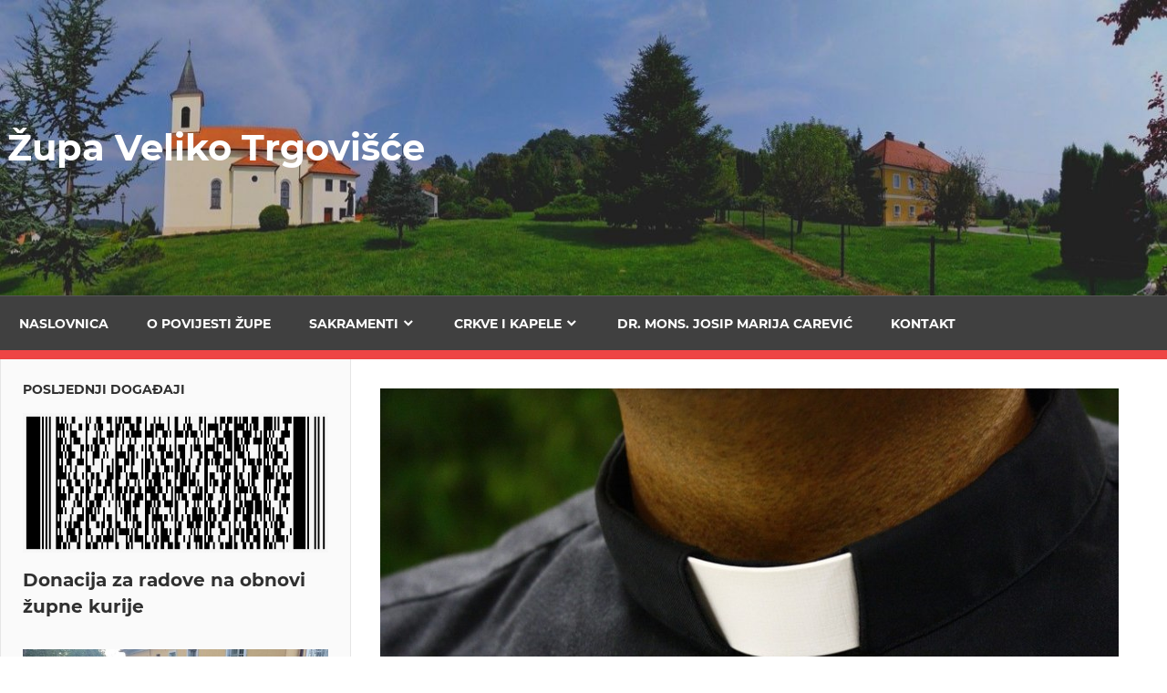

--- FILE ---
content_type: text/html; charset=UTF-8
request_url: https://zupavelikotrgovisce.com/2020/05/04/razmisljanje-uz-nedjelju-dobrog-pastira/
body_size: 43771
content:
<!DOCTYPE html>
<html lang="hr">

<head>
<meta charset="UTF-8">
<meta name="viewport" content="width=device-width, initial-scale=1">
<link rel="profile" href="https://gmpg.org/xfn/11">
<link rel="pingback" href="https://zupavelikotrgovisce.com/xmlrpc.php">

<title>Razmišljanje uz nedjelju Dobrog Pastira &#8211; Župa Veliko Trgovišće</title>
<meta name='robots' content='max-image-preview:large' />
<link rel="alternate" type="application/rss+xml" title="Župa Veliko Trgovišće &raquo; Kanal" href="https://zupavelikotrgovisce.com/feed/" />
<link rel="alternate" type="application/rss+xml" title="Župa Veliko Trgovišće &raquo; Kanal komentara" href="https://zupavelikotrgovisce.com/comments/feed/" />
<link rel="alternate" type="application/rss+xml" title="Župa Veliko Trgovišće &raquo; Razmišljanje uz nedjelju Dobrog Pastira Kanal komentara" href="https://zupavelikotrgovisce.com/2020/05/04/razmisljanje-uz-nedjelju-dobrog-pastira/feed/" />
<script type="text/javascript">
/* <![CDATA[ */
window._wpemojiSettings = {"baseUrl":"https:\/\/s.w.org\/images\/core\/emoji\/15.0.3\/72x72\/","ext":".png","svgUrl":"https:\/\/s.w.org\/images\/core\/emoji\/15.0.3\/svg\/","svgExt":".svg","source":{"concatemoji":"https:\/\/zupavelikotrgovisce.com\/wp-includes\/js\/wp-emoji-release.min.js?ver=c3c688168bff43b2a3709ae3a17a8f3f"}};
/*! This file is auto-generated */
!function(i,n){var o,s,e;function c(e){try{var t={supportTests:e,timestamp:(new Date).valueOf()};sessionStorage.setItem(o,JSON.stringify(t))}catch(e){}}function p(e,t,n){e.clearRect(0,0,e.canvas.width,e.canvas.height),e.fillText(t,0,0);var t=new Uint32Array(e.getImageData(0,0,e.canvas.width,e.canvas.height).data),r=(e.clearRect(0,0,e.canvas.width,e.canvas.height),e.fillText(n,0,0),new Uint32Array(e.getImageData(0,0,e.canvas.width,e.canvas.height).data));return t.every(function(e,t){return e===r[t]})}function u(e,t,n){switch(t){case"flag":return n(e,"\ud83c\udff3\ufe0f\u200d\u26a7\ufe0f","\ud83c\udff3\ufe0f\u200b\u26a7\ufe0f")?!1:!n(e,"\ud83c\uddfa\ud83c\uddf3","\ud83c\uddfa\u200b\ud83c\uddf3")&&!n(e,"\ud83c\udff4\udb40\udc67\udb40\udc62\udb40\udc65\udb40\udc6e\udb40\udc67\udb40\udc7f","\ud83c\udff4\u200b\udb40\udc67\u200b\udb40\udc62\u200b\udb40\udc65\u200b\udb40\udc6e\u200b\udb40\udc67\u200b\udb40\udc7f");case"emoji":return!n(e,"\ud83d\udc26\u200d\u2b1b","\ud83d\udc26\u200b\u2b1b")}return!1}function f(e,t,n){var r="undefined"!=typeof WorkerGlobalScope&&self instanceof WorkerGlobalScope?new OffscreenCanvas(300,150):i.createElement("canvas"),a=r.getContext("2d",{willReadFrequently:!0}),o=(a.textBaseline="top",a.font="600 32px Arial",{});return e.forEach(function(e){o[e]=t(a,e,n)}),o}function t(e){var t=i.createElement("script");t.src=e,t.defer=!0,i.head.appendChild(t)}"undefined"!=typeof Promise&&(o="wpEmojiSettingsSupports",s=["flag","emoji"],n.supports={everything:!0,everythingExceptFlag:!0},e=new Promise(function(e){i.addEventListener("DOMContentLoaded",e,{once:!0})}),new Promise(function(t){var n=function(){try{var e=JSON.parse(sessionStorage.getItem(o));if("object"==typeof e&&"number"==typeof e.timestamp&&(new Date).valueOf()<e.timestamp+604800&&"object"==typeof e.supportTests)return e.supportTests}catch(e){}return null}();if(!n){if("undefined"!=typeof Worker&&"undefined"!=typeof OffscreenCanvas&&"undefined"!=typeof URL&&URL.createObjectURL&&"undefined"!=typeof Blob)try{var e="postMessage("+f.toString()+"("+[JSON.stringify(s),u.toString(),p.toString()].join(",")+"));",r=new Blob([e],{type:"text/javascript"}),a=new Worker(URL.createObjectURL(r),{name:"wpTestEmojiSupports"});return void(a.onmessage=function(e){c(n=e.data),a.terminate(),t(n)})}catch(e){}c(n=f(s,u,p))}t(n)}).then(function(e){for(var t in e)n.supports[t]=e[t],n.supports.everything=n.supports.everything&&n.supports[t],"flag"!==t&&(n.supports.everythingExceptFlag=n.supports.everythingExceptFlag&&n.supports[t]);n.supports.everythingExceptFlag=n.supports.everythingExceptFlag&&!n.supports.flag,n.DOMReady=!1,n.readyCallback=function(){n.DOMReady=!0}}).then(function(){return e}).then(function(){var e;n.supports.everything||(n.readyCallback(),(e=n.source||{}).concatemoji?t(e.concatemoji):e.wpemoji&&e.twemoji&&(t(e.twemoji),t(e.wpemoji)))}))}((window,document),window._wpemojiSettings);
/* ]]> */
</script>
<link rel='stylesheet' id='admiral-custom-fonts-css' href='https://zupavelikotrgovisce.com/wp-content/themes/admiral/assets/css/custom-fonts.css?ver=20180413' type='text/css' media='all' />
<style id='wp-emoji-styles-inline-css' type='text/css'>

	img.wp-smiley, img.emoji {
		display: inline !important;
		border: none !important;
		box-shadow: none !important;
		height: 1em !important;
		width: 1em !important;
		margin: 0 0.07em !important;
		vertical-align: -0.1em !important;
		background: none !important;
		padding: 0 !important;
	}
</style>
<link rel='stylesheet' id='wp-block-library-css' href='https://zupavelikotrgovisce.com/wp-includes/css/dist/block-library/style.min.css?ver=c3c688168bff43b2a3709ae3a17a8f3f' type='text/css' media='all' />
<style id='classic-theme-styles-inline-css' type='text/css'>
/*! This file is auto-generated */
.wp-block-button__link{color:#fff;background-color:#32373c;border-radius:9999px;box-shadow:none;text-decoration:none;padding:calc(.667em + 2px) calc(1.333em + 2px);font-size:1.125em}.wp-block-file__button{background:#32373c;color:#fff;text-decoration:none}
</style>
<style id='global-styles-inline-css' type='text/css'>
:root{--wp--preset--aspect-ratio--square: 1;--wp--preset--aspect-ratio--4-3: 4/3;--wp--preset--aspect-ratio--3-4: 3/4;--wp--preset--aspect-ratio--3-2: 3/2;--wp--preset--aspect-ratio--2-3: 2/3;--wp--preset--aspect-ratio--16-9: 16/9;--wp--preset--aspect-ratio--9-16: 9/16;--wp--preset--color--black: #303030;--wp--preset--color--cyan-bluish-gray: #abb8c3;--wp--preset--color--white: #ffffff;--wp--preset--color--pale-pink: #f78da7;--wp--preset--color--vivid-red: #cf2e2e;--wp--preset--color--luminous-vivid-orange: #ff6900;--wp--preset--color--luminous-vivid-amber: #fcb900;--wp--preset--color--light-green-cyan: #7bdcb5;--wp--preset--color--vivid-green-cyan: #00d084;--wp--preset--color--pale-cyan-blue: #8ed1fc;--wp--preset--color--vivid-cyan-blue: #0693e3;--wp--preset--color--vivid-purple: #9b51e0;--wp--preset--color--primary: #ee4444;--wp--preset--color--light-gray: #f0f0f0;--wp--preset--color--dark-gray: #777777;--wp--preset--gradient--vivid-cyan-blue-to-vivid-purple: linear-gradient(135deg,rgba(6,147,227,1) 0%,rgb(155,81,224) 100%);--wp--preset--gradient--light-green-cyan-to-vivid-green-cyan: linear-gradient(135deg,rgb(122,220,180) 0%,rgb(0,208,130) 100%);--wp--preset--gradient--luminous-vivid-amber-to-luminous-vivid-orange: linear-gradient(135deg,rgba(252,185,0,1) 0%,rgba(255,105,0,1) 100%);--wp--preset--gradient--luminous-vivid-orange-to-vivid-red: linear-gradient(135deg,rgba(255,105,0,1) 0%,rgb(207,46,46) 100%);--wp--preset--gradient--very-light-gray-to-cyan-bluish-gray: linear-gradient(135deg,rgb(238,238,238) 0%,rgb(169,184,195) 100%);--wp--preset--gradient--cool-to-warm-spectrum: linear-gradient(135deg,rgb(74,234,220) 0%,rgb(151,120,209) 20%,rgb(207,42,186) 40%,rgb(238,44,130) 60%,rgb(251,105,98) 80%,rgb(254,248,76) 100%);--wp--preset--gradient--blush-light-purple: linear-gradient(135deg,rgb(255,206,236) 0%,rgb(152,150,240) 100%);--wp--preset--gradient--blush-bordeaux: linear-gradient(135deg,rgb(254,205,165) 0%,rgb(254,45,45) 50%,rgb(107,0,62) 100%);--wp--preset--gradient--luminous-dusk: linear-gradient(135deg,rgb(255,203,112) 0%,rgb(199,81,192) 50%,rgb(65,88,208) 100%);--wp--preset--gradient--pale-ocean: linear-gradient(135deg,rgb(255,245,203) 0%,rgb(182,227,212) 50%,rgb(51,167,181) 100%);--wp--preset--gradient--electric-grass: linear-gradient(135deg,rgb(202,248,128) 0%,rgb(113,206,126) 100%);--wp--preset--gradient--midnight: linear-gradient(135deg,rgb(2,3,129) 0%,rgb(40,116,252) 100%);--wp--preset--font-size--small: 13px;--wp--preset--font-size--medium: 20px;--wp--preset--font-size--large: 36px;--wp--preset--font-size--x-large: 42px;--wp--preset--spacing--20: 0.44rem;--wp--preset--spacing--30: 0.67rem;--wp--preset--spacing--40: 1rem;--wp--preset--spacing--50: 1.5rem;--wp--preset--spacing--60: 2.25rem;--wp--preset--spacing--70: 3.38rem;--wp--preset--spacing--80: 5.06rem;--wp--preset--shadow--natural: 6px 6px 9px rgba(0, 0, 0, 0.2);--wp--preset--shadow--deep: 12px 12px 50px rgba(0, 0, 0, 0.4);--wp--preset--shadow--sharp: 6px 6px 0px rgba(0, 0, 0, 0.2);--wp--preset--shadow--outlined: 6px 6px 0px -3px rgba(255, 255, 255, 1), 6px 6px rgba(0, 0, 0, 1);--wp--preset--shadow--crisp: 6px 6px 0px rgba(0, 0, 0, 1);}:where(.is-layout-flex){gap: 0.5em;}:where(.is-layout-grid){gap: 0.5em;}body .is-layout-flex{display: flex;}.is-layout-flex{flex-wrap: wrap;align-items: center;}.is-layout-flex > :is(*, div){margin: 0;}body .is-layout-grid{display: grid;}.is-layout-grid > :is(*, div){margin: 0;}:where(.wp-block-columns.is-layout-flex){gap: 2em;}:where(.wp-block-columns.is-layout-grid){gap: 2em;}:where(.wp-block-post-template.is-layout-flex){gap: 1.25em;}:where(.wp-block-post-template.is-layout-grid){gap: 1.25em;}.has-black-color{color: var(--wp--preset--color--black) !important;}.has-cyan-bluish-gray-color{color: var(--wp--preset--color--cyan-bluish-gray) !important;}.has-white-color{color: var(--wp--preset--color--white) !important;}.has-pale-pink-color{color: var(--wp--preset--color--pale-pink) !important;}.has-vivid-red-color{color: var(--wp--preset--color--vivid-red) !important;}.has-luminous-vivid-orange-color{color: var(--wp--preset--color--luminous-vivid-orange) !important;}.has-luminous-vivid-amber-color{color: var(--wp--preset--color--luminous-vivid-amber) !important;}.has-light-green-cyan-color{color: var(--wp--preset--color--light-green-cyan) !important;}.has-vivid-green-cyan-color{color: var(--wp--preset--color--vivid-green-cyan) !important;}.has-pale-cyan-blue-color{color: var(--wp--preset--color--pale-cyan-blue) !important;}.has-vivid-cyan-blue-color{color: var(--wp--preset--color--vivid-cyan-blue) !important;}.has-vivid-purple-color{color: var(--wp--preset--color--vivid-purple) !important;}.has-black-background-color{background-color: var(--wp--preset--color--black) !important;}.has-cyan-bluish-gray-background-color{background-color: var(--wp--preset--color--cyan-bluish-gray) !important;}.has-white-background-color{background-color: var(--wp--preset--color--white) !important;}.has-pale-pink-background-color{background-color: var(--wp--preset--color--pale-pink) !important;}.has-vivid-red-background-color{background-color: var(--wp--preset--color--vivid-red) !important;}.has-luminous-vivid-orange-background-color{background-color: var(--wp--preset--color--luminous-vivid-orange) !important;}.has-luminous-vivid-amber-background-color{background-color: var(--wp--preset--color--luminous-vivid-amber) !important;}.has-light-green-cyan-background-color{background-color: var(--wp--preset--color--light-green-cyan) !important;}.has-vivid-green-cyan-background-color{background-color: var(--wp--preset--color--vivid-green-cyan) !important;}.has-pale-cyan-blue-background-color{background-color: var(--wp--preset--color--pale-cyan-blue) !important;}.has-vivid-cyan-blue-background-color{background-color: var(--wp--preset--color--vivid-cyan-blue) !important;}.has-vivid-purple-background-color{background-color: var(--wp--preset--color--vivid-purple) !important;}.has-black-border-color{border-color: var(--wp--preset--color--black) !important;}.has-cyan-bluish-gray-border-color{border-color: var(--wp--preset--color--cyan-bluish-gray) !important;}.has-white-border-color{border-color: var(--wp--preset--color--white) !important;}.has-pale-pink-border-color{border-color: var(--wp--preset--color--pale-pink) !important;}.has-vivid-red-border-color{border-color: var(--wp--preset--color--vivid-red) !important;}.has-luminous-vivid-orange-border-color{border-color: var(--wp--preset--color--luminous-vivid-orange) !important;}.has-luminous-vivid-amber-border-color{border-color: var(--wp--preset--color--luminous-vivid-amber) !important;}.has-light-green-cyan-border-color{border-color: var(--wp--preset--color--light-green-cyan) !important;}.has-vivid-green-cyan-border-color{border-color: var(--wp--preset--color--vivid-green-cyan) !important;}.has-pale-cyan-blue-border-color{border-color: var(--wp--preset--color--pale-cyan-blue) !important;}.has-vivid-cyan-blue-border-color{border-color: var(--wp--preset--color--vivid-cyan-blue) !important;}.has-vivid-purple-border-color{border-color: var(--wp--preset--color--vivid-purple) !important;}.has-vivid-cyan-blue-to-vivid-purple-gradient-background{background: var(--wp--preset--gradient--vivid-cyan-blue-to-vivid-purple) !important;}.has-light-green-cyan-to-vivid-green-cyan-gradient-background{background: var(--wp--preset--gradient--light-green-cyan-to-vivid-green-cyan) !important;}.has-luminous-vivid-amber-to-luminous-vivid-orange-gradient-background{background: var(--wp--preset--gradient--luminous-vivid-amber-to-luminous-vivid-orange) !important;}.has-luminous-vivid-orange-to-vivid-red-gradient-background{background: var(--wp--preset--gradient--luminous-vivid-orange-to-vivid-red) !important;}.has-very-light-gray-to-cyan-bluish-gray-gradient-background{background: var(--wp--preset--gradient--very-light-gray-to-cyan-bluish-gray) !important;}.has-cool-to-warm-spectrum-gradient-background{background: var(--wp--preset--gradient--cool-to-warm-spectrum) !important;}.has-blush-light-purple-gradient-background{background: var(--wp--preset--gradient--blush-light-purple) !important;}.has-blush-bordeaux-gradient-background{background: var(--wp--preset--gradient--blush-bordeaux) !important;}.has-luminous-dusk-gradient-background{background: var(--wp--preset--gradient--luminous-dusk) !important;}.has-pale-ocean-gradient-background{background: var(--wp--preset--gradient--pale-ocean) !important;}.has-electric-grass-gradient-background{background: var(--wp--preset--gradient--electric-grass) !important;}.has-midnight-gradient-background{background: var(--wp--preset--gradient--midnight) !important;}.has-small-font-size{font-size: var(--wp--preset--font-size--small) !important;}.has-medium-font-size{font-size: var(--wp--preset--font-size--medium) !important;}.has-large-font-size{font-size: var(--wp--preset--font-size--large) !important;}.has-x-large-font-size{font-size: var(--wp--preset--font-size--x-large) !important;}
:where(.wp-block-post-template.is-layout-flex){gap: 1.25em;}:where(.wp-block-post-template.is-layout-grid){gap: 1.25em;}
:where(.wp-block-columns.is-layout-flex){gap: 2em;}:where(.wp-block-columns.is-layout-grid){gap: 2em;}
:root :where(.wp-block-pullquote){font-size: 1.5em;line-height: 1.6;}
</style>
<link rel='stylesheet' id='contact-form-7-css' href='https://zupavelikotrgovisce.com/wp-content/plugins/contact-form-7/includes/css/styles.css?ver=5.9.8' type='text/css' media='all' />
<link rel='stylesheet' id='admiral-stylesheet-css' href='https://zupavelikotrgovisce.com/wp-content/themes/admiral/style.css?ver=1.7' type='text/css' media='all' />
<style id='admiral-stylesheet-inline-css' type='text/css'>
.site-description, .type-post .entry-footer, .type-post .post-navigation { position: absolute; clip: rect(1px, 1px, 1px, 1px); width: 1px; height: 1px; overflow: hidden; }
</style>
<link rel='stylesheet' id='genericons-css' href='https://zupavelikotrgovisce.com/wp-content/themes/admiral/assets/genericons/genericons.css?ver=3.4.1' type='text/css' media='all' />
<link rel='stylesheet' id='themezee-related-posts-css' href='https://zupavelikotrgovisce.com/wp-content/themes/admiral/assets/css/themezee-related-posts.css?ver=20160421' type='text/css' media='all' />
<link rel='stylesheet' id='admiral-slider-css' href='https://zupavelikotrgovisce.com/wp-content/themes/admiral/assets/css/flexslider.css?ver=20170421' type='text/css' media='all' />
<!--[if lt IE 9]>
<script type="text/javascript" src="https://zupavelikotrgovisce.com/wp-content/themes/admiral/assets/js/html5shiv.min.js?ver=3.7.3" id="html5shiv-js"></script>
<![endif]-->
<script type="text/javascript" src="https://zupavelikotrgovisce.com/wp-includes/js/jquery/jquery.min.js?ver=3.7.1" id="jquery-core-js"></script>
<script type="text/javascript" src="https://zupavelikotrgovisce.com/wp-includes/js/jquery/jquery-migrate.min.js?ver=3.4.1" id="jquery-migrate-js"></script>
<script type="text/javascript" id="admiral-jquery-navigation-js-extra">
/* <![CDATA[ */
var admiral_menu_title = {"text":"Navigation"};
/* ]]> */
</script>
<script type="text/javascript" src="https://zupavelikotrgovisce.com/wp-content/themes/admiral/assets/js/navigation.js?ver=20210324" id="admiral-jquery-navigation-js"></script>
<script type="text/javascript" src="https://zupavelikotrgovisce.com/wp-content/themes/admiral/assets/js/jquery.flexslider-min.js?ver=2.6.0" id="jquery-flexslider-js"></script>
<script type="text/javascript" id="admiral-slider-js-extra">
/* <![CDATA[ */
var admiral_slider_params = {"animation":"slide","speed":"7000"};
/* ]]> */
</script>
<script type="text/javascript" src="https://zupavelikotrgovisce.com/wp-content/themes/admiral/assets/js/slider.js?ver=20170421" id="admiral-slider-js"></script>
<link rel="https://api.w.org/" href="https://zupavelikotrgovisce.com/wp-json/" /><link rel="alternate" title="JSON" type="application/json" href="https://zupavelikotrgovisce.com/wp-json/wp/v2/posts/355" /><link rel="canonical" href="https://zupavelikotrgovisce.com/2020/05/04/razmisljanje-uz-nedjelju-dobrog-pastira/" />
<link rel="alternate" title="oEmbed (JSON)" type="application/json+oembed" href="https://zupavelikotrgovisce.com/wp-json/oembed/1.0/embed?url=https%3A%2F%2Fzupavelikotrgovisce.com%2F2020%2F05%2F04%2Frazmisljanje-uz-nedjelju-dobrog-pastira%2F" />
<link rel="alternate" title="oEmbed (XML)" type="text/xml+oembed" href="https://zupavelikotrgovisce.com/wp-json/oembed/1.0/embed?url=https%3A%2F%2Fzupavelikotrgovisce.com%2F2020%2F05%2F04%2Frazmisljanje-uz-nedjelju-dobrog-pastira%2F&#038;format=xml" />
<style type="text/css" id="custom-background-css">
body.custom-background { background-color: #ffffff; }
</style>
	<link rel="icon" href="https://zupavelikotrgovisce.com/wp-content/uploads/2019/08/cropped-Župa-BDM-od-sedam-žalosti-32x32.jpg" sizes="32x32" />
<link rel="icon" href="https://zupavelikotrgovisce.com/wp-content/uploads/2019/08/cropped-Župa-BDM-od-sedam-žalosti-192x192.jpg" sizes="192x192" />
<link rel="apple-touch-icon" href="https://zupavelikotrgovisce.com/wp-content/uploads/2019/08/cropped-Župa-BDM-od-sedam-žalosti-180x180.jpg" />
<meta name="msapplication-TileImage" content="https://zupavelikotrgovisce.com/wp-content/uploads/2019/08/cropped-Župa-BDM-od-sedam-žalosti-270x270.jpg" />
		<style type="text/css" id="wp-custom-css">
			.header-main {
	padding: 8em 0.5em;
	background-image: url(https://zupavelikotrgovisce.com/wp-content/uploads/2019/08/Župa-BDM-od-sedam-žalosti-Veliko-Trgovišće-cover.jpg);
	background-size: cover;
}

.entry-meta span::after {
	display: none;
	margin-left: 0.2em;
	color: #999;
	content: '\f428';
	vertical-align: middle;
	font: normal 16px 'Genericons';
	-webkit-font-smoothing: antialiased;
}

.entry-meta a:link, .entry-meta a:visited {
	color: #999;
	text-decoration: none;
	display: none;
}		</style>
		</head>

<body data-rsssl=1 class="post-template-default single single-post postid-355 single-format-standard custom-background wp-embed-responsive post-layout-one-column date-hidden author-hidden comments-hidden">

	<div id="page" class="hfeed site">

		<a class="skip-link screen-reader-text" href="#content">Skip to content</a>

		<header id="masthead" class="site-header clearfix" role="banner">

			
			<div class="header-main container clearfix">

				<div id="logo" class="site-branding clearfix">

										
			<p class="site-title"><a href="https://zupavelikotrgovisce.com/" rel="home">Župa Veliko Trgovišće</a></p>

		
				</div><!-- .site-branding -->

				
			<p class="site-description">Web stranica župe BDM od sedam žalosti Veliko Trgovišće</p>

		
				
			</div><!-- .header-main -->

			<div class="main-navigation-wrap">

				
	<div id="main-navigation-container" class="main-navigation-container container clearfix">

		
		<nav id="main-navigation" class="primary-navigation navigation clearfix" role="navigation">

			<div class="main-navigation-menu-wrap">
				<ul id="menu-main-menu" class="main-navigation-menu"><li id="menu-item-64" class="menu-item menu-item-type-custom menu-item-object-custom menu-item-home menu-item-64"><a href="https://zupavelikotrgovisce.com/">Naslovnica</a></li>
<li id="menu-item-38" class="menu-item menu-item-type-post_type menu-item-object-page menu-item-38"><a href="https://zupavelikotrgovisce.com/o-povijesti-zupe/">O povijesti župe</a></li>
<li id="menu-item-39" class="menu-item menu-item-type-post_type menu-item-object-page menu-item-has-children menu-item-39"><a href="https://zupavelikotrgovisce.com/sakramenti/">Sakramenti</a>
<ul class="sub-menu">
	<li id="menu-item-40" class="menu-item menu-item-type-post_type menu-item-object-page menu-item-40"><a href="https://zupavelikotrgovisce.com/krstenje/">Krštenje</a></li>
	<li id="menu-item-42" class="menu-item menu-item-type-post_type menu-item-object-page menu-item-42"><a href="https://zupavelikotrgovisce.com/zenidba/">Ženidba</a></li>
	<li id="menu-item-41" class="menu-item menu-item-type-post_type menu-item-object-page menu-item-41"><a href="https://zupavelikotrgovisce.com/pogreb/">Pogreb</a></li>
</ul>
</li>
<li id="menu-item-69" class="menu-item menu-item-type-post_type menu-item-object-page menu-item-has-children menu-item-69"><a href="https://zupavelikotrgovisce.com/crkve-i-kapele/">Crkve i kapele</a>
<ul class="sub-menu">
	<li id="menu-item-44" class="menu-item menu-item-type-post_type menu-item-object-page menu-item-44"><a href="https://zupavelikotrgovisce.com/zupna-crkva-majke-bozje-zalosne/">Župna crkva Majke Božje Žalosne</a></li>
	<li id="menu-item-45" class="menu-item menu-item-type-post_type menu-item-object-page menu-item-45"><a href="https://zupavelikotrgovisce.com/kapela-svetog-jurja-na-jezeru/">Kapela Svetog Jurja na Jezeru</a></li>
	<li id="menu-item-46" class="menu-item menu-item-type-post_type menu-item-object-page menu-item-46"><a href="https://zupavelikotrgovisce.com/kapela-blazene-djevice-marije-u-strmcu/">Kapela Blažene Djevice Marije u Strmcu</a></li>
</ul>
</li>
<li id="menu-item-47" class="menu-item menu-item-type-post_type menu-item-object-page menu-item-47"><a href="https://zupavelikotrgovisce.com/dubrovacki-biskup-josip-carevic/">Dr. mons. Josip Marija Carević</a></li>
<li id="menu-item-51" class="menu-item menu-item-type-post_type menu-item-object-page menu-item-51"><a href="https://zupavelikotrgovisce.com/kontakt/">Kontakt</a></li>
</ul>			</div>

		</nav><!-- #main-navigation -->

	</div>

			</div>

		</header><!-- #masthead -->

		<div id="content" class="site-content container clearfix">

	<section id="primary" class="content-single content-area">
		<main id="main" class="site-main" role="main">

		
<article id="post-355" class="post-355 post type-post status-publish format-standard has-post-thumbnail hentry category-propovijedi">

	<img width="810" height="485" src="https://zupavelikotrgovisce.com/wp-content/uploads/2020/05/140334021-1b1cd99a-5997-49bf-afcc-5ff55ba96439.jpg" class="attachment-post-thumbnail size-post-thumbnail wp-post-image" alt="" decoding="async" fetchpriority="high" srcset="https://zupavelikotrgovisce.com/wp-content/uploads/2020/05/140334021-1b1cd99a-5997-49bf-afcc-5ff55ba96439.jpg 810w, https://zupavelikotrgovisce.com/wp-content/uploads/2020/05/140334021-1b1cd99a-5997-49bf-afcc-5ff55ba96439-300x180.jpg 300w, https://zupavelikotrgovisce.com/wp-content/uploads/2020/05/140334021-1b1cd99a-5997-49bf-afcc-5ff55ba96439-768x460.jpg 768w" sizes="(max-width: 810px) 100vw, 810px" />
	<header class="entry-header">

		<div class="entry-meta"><span class="meta-date"><a href="https://zupavelikotrgovisce.com/2020/05/04/razmisljanje-uz-nedjelju-dobrog-pastira/" title="10:50" rel="bookmark"><time class="entry-date published updated" datetime="2020-05-04T10:50:02+02:00">04.05.2020.</time></a></span><span class="meta-category"> <a href="https://zupavelikotrgovisce.com/category/propovijedi/" rel="category tag">Propovijedi</a></span></div>
		<h1 class="entry-title">Razmišljanje uz nedjelju Dobrog Pastira</h1>
		
	</header><!-- .entry-header -->

	<div class="entry-content clearfix">

		<p>Četvrta nedjelja po Uskrsu za cijelu crkvu katoličku Dan je molitve za redovnička i svećenička zvanja.</p>
<h3>???</h3>
<p>Ovo razmišljanje započeo bih s nekoliko pitanja na koja ne ću dati odgovor. Ustvari bilo bi dobro da svatko odgovori sam za sebe. Pitam kako narod vidi svoje svećenike i kakvi svećenici narodu trebaju? Možemo se pitati i treba li narod uopće još svećenike, osobito nakon ovog iskustva od pedeset dana kada nije bilo kontakta između svećenika i naroda? A što je s redovnicima i redovnicama? Kada smo ih vidjeli zadnji puta? Imamo li neku vezu s njima? Čemu služe svećenici i redovnici danas? Ima li njihovo postojanje smisla?</p>
<h3>Uzrok krize povezan s krizom autoriteta</h3>
<p><span style="font-size: 1.0625rem">Živimo u svijetu koji se buni protiv autoriteta i želi uništiti svaki autoritet. </span>Stariji će reći da je prije svako mjesto imalo svoje trojstvo obilježeno autoritetom. Te nositelje autoriteta se poštivalo. To su najčešće bili liječnik, učitelj i svećenik. Za njih se govorilo da su završili &#8220;velike škole&#8221;. Ljudi u manjim mjestima, ljudi koji možda nisu niti išli u školu, ili tek završili samo četiri razreda osnovne škole, imali su strahopoštovanje prema spomenutim pozivima. Neka zanimanja jednostavno u sebi imaju autoritet. Nemojmo zaboraviti da su prvi nosioci autoriteta od Boga upravo otac i majka, roditelji.</p>
<p>Dakle, bilo je po potrebno sjesti, zagrijati stolicu, završiti fakultet ili sjemenište i postaneš netko i nešto! Jeste li se ikada pitali kako to da u nekim mjestima još uvijek pamte učitelja, liječnika ili svećenika i to s velikom simpatijom? A opet s druge strane mnogi su zamrzili sve učitelje ili sve svećenike samo zato što su imali neugodno iskustvo s jednim učiteljem ili jednim svećenikom. Gdje je problem?</p>
<p>Kada čovjek dođe do nekog cilja u životu i ako se tada prestane razvijati, a nastavi koristiti samo autoritet, tada ljudi zamrze takav autoritet. Ako čovjek prestane biti čovjek, a poziva se na svoj autoritet, ako čovjek izgubi ljudskost, toplinu i suosjećanje s drugima, te samo lupa šakom po stolu i poziva se na propise i zakone, tada ljudi zamrze autoritet, nositelja autoriteta, pa i cijelo zanimanje.  I možda je autoritet kod nekih zvanja potreban osobito kad si na početku, ali s vremenom autoritet treba zamijeniti ljudskost. Ako se to ne dogodi tada čovjek počinje koristiti autoritet poput tiranina.</p>
<p>Možda smo za lošu sliku o svećenicima u liberalnim medijima u Hrvatskoj, kao i na portalima i društvenim mrežama, krivi i mi svećenici? Svaki puta kada svećenik naglašava svoj autoritet, propise i crkvene zakone, a nije spreman nastupiti blago i sa suosjećanjem, pa i onda kada ne može ispuniti zahtjev koji se stavlja pred njega, tada sami potičemo druge da zamrze autoritet koji nam je dan od Boga.</p>
<h3>Nelagoda uz svećenika</h3>
<p>Osjećam da se jedan dio ljudi pokraj svećenika osjeća nelagodu, slično kao kada iza našeg automobila na cesti vozi policijski automobil. Znam da sam vezan, znam da poštujem propisanu brzinu, znam da mi je vozilo ispravno, ALI osjećam nelagodu.</p>
<p>Nelagodu u blizini svećenika najčešće osjeća netko tko nikada nije ljudski popričao sa svećenikom, netko tko ima loše iskustvo s nekim svećenikom ili netko tko je svjestan da je neredovit u životu vjere, pa sam sebi nesvjesno predbacuje osjećaj krivnje.</p>
<p>Svijet koji ne vjeruje u Boga često svećenike doživljava kao prave nametnike i manipulatore koji zavode „glupi narod“.</p>
<h3>Kako ocijeniti svećenika?</h3>
<p>Kad sam bio mlađi, često sam se pitao kako ocijeniti svećenika, ili kako izgleda uspješan svećenik?</p>
<p>Kada ratar izore njivu, pogleda njivu i vidi plod svoga rada. Kada učiteljica na kraju godine ispisuje svjedodžbe učenicima, vidi plod svoga rada. Kada liječnica opće medicine završi radni dan može reći točan broj ljudi koji su toga dana prošli kroz njezinu ordinaciju. Kada domaćica skuha ručak vidi taj ručak i hrpu suđa. Kada građevinar izgradi kuću, vidi se njegov rad. A svećenik? Kada je netko dobar svećenik?</p>
<p>Svećenik bi prije svega trebao biti čovjek duha, duhovnog svijeta. Duhovni svijet se ne može mjeriti materijalnim ljestvicama vrijednosti. I zato je često teško biti svećenik. Zato se često svećenici hvataju materijalnoga, pa grade, uređuju&#8230;, i onda se ipak nešto vidi.</p>
<p>Kada je netko dobar svećenik? S vremenom sam shvatio da je to pitanje krivo. Shvatio sam da to pitanje proizlazi iz kompleksa manje vrijednosti. Shvatio sam na kraju da samo ja kao svećenik u svojoj savjesti pred Bogom mogu odgovoriti na pitanje kakav sam kao svećenik. Ako budem slušao druge što govore o meni, samo će mi biti teže jer ljudi o istom svećeniku često imaju vrlo oprečna mišljenja, jedni te kuju u zvijezde, a drugi te preziru.</p>
<h3>Koja očekivanja imamo od svećenika?</h3>
<p>Čini mi se da vjernici na dva načina doživljavaju svećenike. Mislim da ćemo se složiti da postoje dvije grupe onih koji su kršteni. S jedne strane su oni koje sebe smatraju vjernicima, ali u crkvu ne idu, niti na sakramente. Oni znaju ponosno reći da su Hrvati katolici.</p>
<p>S druge strane imamo one vjernike koji se trude živjeti svoju vjeru. Nekada im ide bolje, nekada lošije, ali trude se biti na nedjeljnoj misi, ispovijedaju se i mole.</p>
<p>I jedna i druga grupa imaju svoje očekivanje od svećenika. Koja su to očekivanja?</p>
<p>Prva grupa krštenih koja u crkvu ne ide, niti na sakramente, očekuje narodnog svećenika. Kakav je to narodni svećenik? To je svećenik koji okuplja. On je povezan sa svima. On je uvijek negdje. On uvijek nešto organizira i prvi je za organizirati slavlje. Narodni svećenik ode na misu i nakon toga dugo u noć ostaje s narodom. Narodni svećenik ponekad i opsuje, nekada se i napije, a mora znati i dobro kartati, jer je i njegov narod takav. Budući da je jako zauzet, narodni svećenik nema baš puno vremena za pripremanje propovijedi i za sjedenje u ispovjedaonici. Ali prvoj grupi krštenih to niti ne smeta jer oni ne idu na misu niti na ispovijed. Prva grupa očekuje od svećenika da bude&#8230; isti kao i oni.</p>
<p>Druga grupa u kojoj su vjernici koji se trude živjeti svoju vjeru, očekuju da svećenik bude uzor, da bude pastir. Oni od svećenika očekuju da ih nauči moliti, da im pokaže svojim životom kakvi i oni trebaju biti.</p>
<p>Očekuju da svećenik bude na raspolaganju za svetu ispovijed i da iz njegovih propovijedi nauče nešto što prije nisu znali. Očekuju da svećenik imam uvijek pravu riječ za svaki njihov problem.</p>
<p>I jedna i druga očekivanja su pomalo krajnosti. Teško je naći pravu mjeru koja bi svima odgovarala&#8230;</p>
<h3>Molimo za svećenike!</h3>
<p>Danas se trebamo pitati koliko molimo za naše svećenike? Koliko molimo za svećenička zvanja? Meni se ponekad čini da su svećenici još i dobri koliko njihov narod za njih moli. Može se primijetiti kako je i vjernicima puno lakše svećenika kritizirati i ogovarati, nego moliti za njega.</p>
<p>Držim da baš zato što je svećenički poziv duhovni poziv, baš zato što svećenik treba biti čovjek duha i poznavatelj duhovnosti, baš svećeničko zvanje podrazumijeva najviše molitve od drugih. Tako je lako iz duhovnog otklizati u materijalno. Rekao bih da svećeničko zvanje ne može niti opstati bez molitve drugih.</p>
<p>Jesmo li svjesni da će se uskoro župe početi ujedinjavati i da će zbog nedostatka svećenika više župa imati jednog župnika? Bez obzira ne nedostatak svećenika, čini mi se da danas ne trebamo moliti za svećenička zvanja samo s nakanom da bude svećenika, da ih ima! Ovdje se radi o molitvi za svećenike da budu ljudi duha koji će u drugima poticati duhovni život i s drugima tražiti ravnotežu između materijalnog i duhovnog života.</p>
<p>Ja danas želim moliti za svećenike koji su odustali od svojeg poziva i otišli. Molim za svećenike koji su se izgubili zbog mnogih kritika koje su dobili, neke kritike su zaslužili, ali osobito bole kritike koje nisu zaslužili. Molim za svećenike koji moraju biti na župama između različitih interesnih skupina ili lobija koji vuku svaki na svoju stranu. Molim za svećenike koji su se izgubili i utjehu pronašli u alkoholu ili kocki. Molim za one koji se teško nose sa samoćom.</p>
<p>Danas dok molimo za svećenička i redovnička zvanja u cijeloj crkvi, pomoli se i ti za svojeg svećenika. I sjeti se da tvoja očekivanja od svećenika puno govore i o tvojoj vjeri.</p>
<p>&nbsp;</p>

		
	</div><!-- .entry-content -->

	<footer class="entry-footer">

				
	</footer><!-- .entry-footer -->

</article>

<div id="comments" class="comments-area">

	
	
	
</div><!-- #comments -->

		</main><!-- #main -->
	</section><!-- #primary -->

	
	<section id="secondary" class="main-sidebar widget-area clearfix" role="complementary">

		
		<aside id="admiral-magazine-posts-sidebar-3" class="widget admiral-magazine-sidebar-widget clearfix">
		<div class="widget-magazine-posts-sidebar widget-magazine-posts clearfix">

			<div class="widget-header"><h3 class="widget-title"><a class="category-archive-link" href="https://zupavelikotrgovisce.com/category/dogadaji/" title="View all posts from category Događaji">Posljednji događaji</a></h3></div>
			<div class="widget-magazine-posts-content">

				
<article id="post-972" class="large-post clearfix post-972 post type-post status-publish format-standard has-post-thumbnail hentry category-dogadaji">

	
			<a href="https://zupavelikotrgovisce.com/2024/07/29/donacija-za-radove-na-obnovi-zupne-kurije/" rel="bookmark">
				<img width="350" height="160" src="https://zupavelikotrgovisce.com/wp-content/uploads/2024/07/IMG-20240729-WA0007.jpg" class="attachment-admiral-thumbnail-large size-admiral-thumbnail-large wp-post-image" alt="" decoding="async" loading="lazy" srcset="https://zupavelikotrgovisce.com/wp-content/uploads/2024/07/IMG-20240729-WA0007.jpg 350w, https://zupavelikotrgovisce.com/wp-content/uploads/2024/07/IMG-20240729-WA0007-300x137.jpg 300w" sizes="(max-width: 350px) 100vw, 350px" />			</a>

		
	<header class="entry-header">

		<div class="entry-meta"><span class="meta-date"><a href="https://zupavelikotrgovisce.com/2024/07/29/donacija-za-radove-na-obnovi-zupne-kurije/" title="15:09" rel="bookmark"><time class="entry-date published updated" datetime="2024-07-29T15:09:42+02:00">29.07.2024.</time></a></span></div>
		<h2 class="entry-title"><a href="https://zupavelikotrgovisce.com/2024/07/29/donacija-za-radove-na-obnovi-zupne-kurije/" rel="bookmark">Donacija za radove na obnovi župne kurije</a></h2>
	</header><!-- .entry-header -->

	
</article>

<article id="post-969" class="large-post clearfix post-969 post type-post status-publish format-standard has-post-thumbnail hentry category-dogadaji">

	
			<a href="https://zupavelikotrgovisce.com/2024/07/29/obnova-zupne-kurije/" rel="bookmark">
				<img width="560" height="320" src="https://zupavelikotrgovisce.com/wp-content/uploads/2024/07/IMG-20240729-WA0010-560x320.jpg" class="attachment-admiral-thumbnail-large size-admiral-thumbnail-large wp-post-image" alt="" decoding="async" loading="lazy" srcset="https://zupavelikotrgovisce.com/wp-content/uploads/2024/07/IMG-20240729-WA0010-560x320.jpg 560w, https://zupavelikotrgovisce.com/wp-content/uploads/2024/07/IMG-20240729-WA0010-280x160.jpg 280w" sizes="(max-width: 560px) 100vw, 560px" />			</a>

		
	<header class="entry-header">

		<div class="entry-meta"><span class="meta-date"><a href="https://zupavelikotrgovisce.com/2024/07/29/obnova-zupne-kurije/" title="15:05" rel="bookmark"><time class="entry-date published updated" datetime="2024-07-29T15:05:17+02:00">29.07.2024.</time></a></span></div>
		<h2 class="entry-title"><a href="https://zupavelikotrgovisce.com/2024/07/29/obnova-zupne-kurije/" rel="bookmark">Obnova župne kurije</a></h2>
	</header><!-- .entry-header -->

	
</article>

<article id="post-827" class="large-post clearfix post-827 post type-post status-publish format-standard has-post-thumbnail hentry category-dogadaji">

	
			<a href="https://zupavelikotrgovisce.com/2021/10/22/nekoliko-informacija-o-izvedenim-radovima-i-financiranju/" rel="bookmark">
				<img width="560" height="320" src="https://zupavelikotrgovisce.com/wp-content/uploads/2021/10/IMG-20211022-WA0000-560x320.jpg" class="attachment-admiral-thumbnail-large size-admiral-thumbnail-large wp-post-image" alt="" decoding="async" loading="lazy" srcset="https://zupavelikotrgovisce.com/wp-content/uploads/2021/10/IMG-20211022-WA0000-560x320.jpg 560w, https://zupavelikotrgovisce.com/wp-content/uploads/2021/10/IMG-20211022-WA0000-280x160.jpg 280w" sizes="(max-width: 560px) 100vw, 560px" />			</a>

		
	<header class="entry-header">

		<div class="entry-meta"><span class="meta-date"><a href="https://zupavelikotrgovisce.com/2021/10/22/nekoliko-informacija-o-izvedenim-radovima-i-financiranju/" title="14:35" rel="bookmark"><time class="entry-date published updated" datetime="2021-10-22T14:35:41+02:00">22.10.2021.</time></a></span></div>
		<h2 class="entry-title"><a href="https://zupavelikotrgovisce.com/2021/10/22/nekoliko-informacija-o-izvedenim-radovima-i-financiranju/" rel="bookmark">Nekoliko informacija o izvedenim radovima i financiranju</a></h2>
	</header><!-- .entry-header -->

	
</article>

			</div>

		</div>

		</aside><aside id="custom_html-5" class="widget_text widget widget_custom_html clearfix"><div class="widget-header"><h3 class="widget-title">Molitva za proglašenje svetim bl. Alojzija Stepinca</h3></div><div class="textwidget custom-html-widget">Izmolite <a href="https://zupavelikotrgovisce.com/molitva-za-proglasenje-svetim-bl-alojzija-stepinca/">molitvu</a> za proglašenje svetim našeg kardinala!</div></aside><aside id="media_image-3" class="widget widget_media_image clearfix"><a href="https://zupavelikotrgovisce.com/molitva-za-progl…lojzija-stepinca/"><img width="300" height="169" src="https://zupavelikotrgovisce.com/wp-content/uploads/2019/08/Blaženi-Alojzije-kard.-Stepinac-300x169.jpg" class="image wp-image-63  attachment-medium size-medium" alt="Blaženi Alojzije kard. Stepinac" style="max-width: 100%; height: auto;" decoding="async" loading="lazy" /></a></aside>
	</section><!-- #secondary -->

	<section id="tertiary" class="small-sidebar widget-area clearfix" role="complementary">

		<div class="widget-wrap"><aside id="categories-4" class="widget widget_categories clearfix"><div class="widget-header"><h3 class="widget-title">KATEGORIJE</h3></div>
			<ul>
					<li class="cat-item cat-item-4"><a href="https://zupavelikotrgovisce.com/category/dogadaji/">Događaji</a>
</li>
	<li class="cat-item cat-item-8"><a href="https://zupavelikotrgovisce.com/category/dokumenti/">Dokumenti</a>
</li>
	<li class="cat-item cat-item-5"><a href="https://zupavelikotrgovisce.com/category/najave/">Najave</a>
</li>
	<li class="cat-item cat-item-3"><a href="https://zupavelikotrgovisce.com/category/propovijedi/">Propovijedi</a>
</li>
	<li class="cat-item cat-item-7"><a href="https://zupavelikotrgovisce.com/category/prvopricesnici/">Prvopričesnici</a>
</li>
			</ul>

			</aside></div><div class="widget-wrap"><aside id="search-4" class="widget widget_search clearfix"><div class="widget-header"><h3 class="widget-title">PRETRAŽI</h3></div>
<form role="search" method="get" class="search-form" action="https://zupavelikotrgovisce.com/">
	<label>
		<span class="screen-reader-text">Search for:</span>
		<input type="search" class="search-field"
			placeholder="Search &hellip;"
			value="" name="s"
			title="Search for:" />
	</label>
	<button type="submit" class="search-submit">
		<span class="genericon-search"></span>
		<span class="screen-reader-text">Search</span>
	</button>
</form>
</aside></div><div class="widget-wrap"><aside id="text-3" class="widget widget_text clearfix"><div class="widget-header"><h3 class="widget-title">Kontakt</h3></div>			<div class="textwidget"><p><strong>Uredovno vrijeme</strong></p>
<p>Budući da župnik od rujna 2021. upravlja i župom Velika Erpenja, lijepo vas molimo da svoj dolazak u župni ured najavite na broj <a href="tel:+385923884120">0923884120</a>.</p>
<p><strong>Raspored misa</strong></p>
<p>Župa Veliko Trgovišće, župna crkva:</p>
<ul>
<li>četvrtak i petak u 18.00 sati</li>
<li>nedjelja: 8 i 9:45 sati.</li>
</ul>
<p>Četvrtkom prije mise je euharistijsko klanjanje.</p>
<p>***</p>
<p>Župa Velika Erpenja, kapela sv. Josipa, Dubrovčan:</p>
<ul>
<li>utorak i srijeda: 18.00 sati</li>
<li>nedjelja: 11:30 sati.</li>
</ul>
<p>Srijedom prije mise je euharistijsko klanjanje.</p>
<p>***</p>
<p>Svećenik nastoji svakog radnog dana ispovijedati pola sata prije mise.</p>
<p>Nedjeljom se ispovijeda pola sata prije svake mise.</p>
<p>Za razgovor sa svećenikom izvan ispovijedi možete se najaviti na broj 092 388 4120 ili na e-mail: <a href="mailto:bdmz.trgovisce@gmail.com">bdmz.trgovisce@gmail.com</a></p>
</div>
		</aside></div>
	</section><!-- #tertiary -->


	</div><!-- #content -->

	
	<div id="footer" class="footer-wrap">

		<footer id="colophon" class="site-footer container clearfix" role="contentinfo">

			
			<div id="footer-text" class="site-info">
				
	<span class="credit-link">
		WordPress Theme: Admiral by ThemeZee.	</span>

				</div><!-- .site-info -->

		</footer><!-- #colophon -->

	</div>

</div><!-- #page -->

<script type="text/javascript" src="https://zupavelikotrgovisce.com/wp-includes/js/dist/hooks.min.js?ver=2810c76e705dd1a53b18" id="wp-hooks-js"></script>
<script type="text/javascript" src="https://zupavelikotrgovisce.com/wp-includes/js/dist/i18n.min.js?ver=5e580eb46a90c2b997e6" id="wp-i18n-js"></script>
<script type="text/javascript" id="wp-i18n-js-after">
/* <![CDATA[ */
wp.i18n.setLocaleData( { 'text direction\u0004ltr': [ 'ltr' ] } );
/* ]]> */
</script>
<script type="text/javascript" src="https://zupavelikotrgovisce.com/wp-content/plugins/contact-form-7/includes/swv/js/index.js?ver=5.9.8" id="swv-js"></script>
<script type="text/javascript" id="contact-form-7-js-extra">
/* <![CDATA[ */
var wpcf7 = {"api":{"root":"https:\/\/zupavelikotrgovisce.com\/wp-json\/","namespace":"contact-form-7\/v1"}};
/* ]]> */
</script>
<script type="text/javascript" id="contact-form-7-js-translations">
/* <![CDATA[ */
( function( domain, translations ) {
	var localeData = translations.locale_data[ domain ] || translations.locale_data.messages;
	localeData[""].domain = domain;
	wp.i18n.setLocaleData( localeData, domain );
} )( "contact-form-7", {"translation-revision-date":"2024-07-22 08:32:18+0000","generator":"GlotPress\/4.0.1","domain":"messages","locale_data":{"messages":{"":{"domain":"messages","plural-forms":"nplurals=3; plural=(n % 10 == 1 && n % 100 != 11) ? 0 : ((n % 10 >= 2 && n % 10 <= 4 && (n % 100 < 12 || n % 100 > 14)) ? 1 : 2);","lang":"hr"},"This contact form is placed in the wrong place.":["Ovaj obrazac za kontaktiranje postavljen je na krivo mjesto."],"Error:":["Gre\u0161ka:"]}},"comment":{"reference":"includes\/js\/index.js"}} );
/* ]]> */
</script>
<script type="text/javascript" src="https://zupavelikotrgovisce.com/wp-content/plugins/contact-form-7/includes/js/index.js?ver=5.9.8" id="contact-form-7-js"></script>

</body>
</html>
